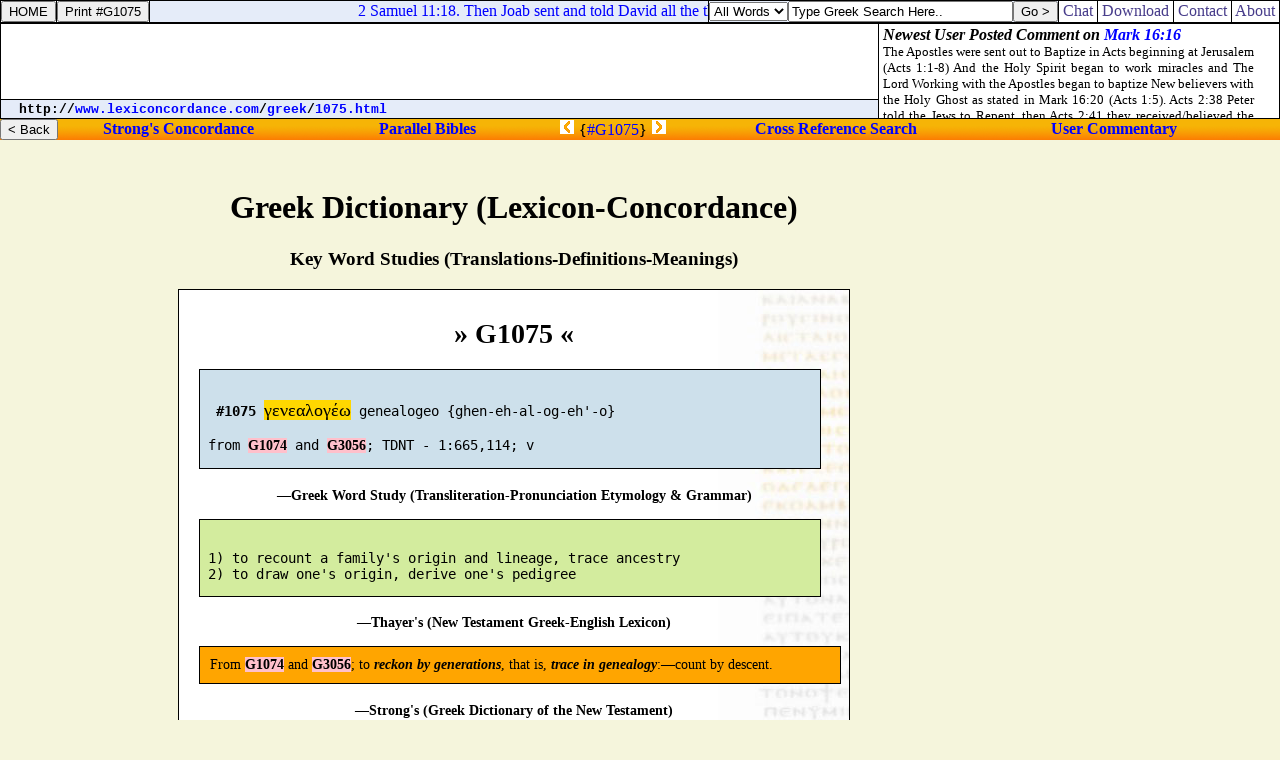

--- FILE ---
content_type: text/html
request_url: http://www.lexiconcordance.com/greek/1075.html
body_size: 4350
content:
<HTML><HEAD><TITLE>Strong's Number 1075 Greek Dictionary of the New Testament Online Bible with Strong's Exhaustive Concordance, Thayer's Lexicon, Etymology, Translations Definitions Meanings & Key Word Studies - Lexiconcordance.com</TITLE>

<META NAME="description" CONTENT="Strong's #1075 &#947;&#949;&#957;&#949;&#945;&#955;&#959;&#947;&#8051;&#969; genealogeo {ghen-eh-al-og-eh'-o} From G1074 and G3056; to reckon by generations, that is, trace in genealogy. Online Strong's Exhaustive Concordance numbers, Brown-Driver-Briggs Hebrew-English Lexicon of the Old Testament & Thayer's Greek Dictionary of the New Testament. Search Bible word study, transliteration, pronunciation, etymology, grammar, translation, references at lexiconcordance.com.">

<META NAME="keywords" CONTENT="g1075 study bible read online bibles strong's numbers word studies cross references search verses compare versions KJV exhaustive concordance brown driver briggs thayer's lexicons dictionaries commentaries chat blogs parallel translations interlinear hebrew old testament aramaic chaldee greek new testament english transliteration pronunciation etymology grammatical references">

<LINK HREF="http://chatbible.com/_/main.css" REL=stylesheet TYPE=text/css>

<SCRIPT LANGUAGE="JavaScript" SRC="http://chatbible.com/_/qtip.js"></SCRIPT>

<SCRIPT SRC="http://chatbible.com/_/print.js" TYPE="text/javascript"></SCRIPT></HEAD>

<BODY>

<DIV ID="cris">

<TABLE CELLPADDING="0" CELLSPACING="0" HEIGHT="100%" WIDTH="100%">
<TR VALIGN="top"><TD ALIGN="center">

<BR>

<!-- BEGIN THE INSERTION -->

<DIV ID="pMe"><CENTER>

<H1>Greek Dictionary (Lexicon-Concordance)</H1>
<H3>Key Word Studies (Translations-Definitions-Meanings)</H3>

<DIV CLASS="w">

<A CLASS="l" HREF="105.html#75" TITLE="View #G1075 (Batch Mode)"><H1>&#x00BB; G1075 &#x00AB;</H1></A>

<DIV CLASS="x"><PRE>

  <B>#1075</B> <A CLASS="uu">&#947;&#949;&#957;&#949;&#945;&#955;&#959;&#947;&#8051;&#969;</A> genealogeo {ghen-eh-al-og-eh'-o}

 from <A CLASS="l" HREF="1074.html" TITLE="View #G1074">G1074</A> and <A CLASS="l" HREF="3056.html" TITLE="View #G3056">G3056</A>; TDNT - 1:665,114; v
</PRE></DIV>

<H4>&#0151;Greek Word Study (Transliteration-Pronunciation Etymology & Grammar)</H4>

<DIV CLASS="z"><PRE>

 1) to recount a family's origin and lineage, trace ancestry
 2) to draw one's origin, derive one's pedigree
</PRE></DIV>

<H4>&#0151;Thayer's (New Testament Greek-English Lexicon)</H4>

<DIV CLASS="zz">

From <A CLASS="l" HREF="1074.html" TITLE="View #G1074">G1074</A> and <A CLASS="l" HREF="3056.html" TITLE="View #G3056">G3056</A>; to <B><I>reckon by generations</I></B>, that is, <B><I>trace in genealogy</I></B>:&#0151;count by descent.

</DIV>

<H4>&#0151;Strong's (Greek Dictionary of the New Testament)</H4>

<DIV CLASS="zzz">

<UL><LI>#<B><I>1075</I></B>.</LI>
<LI><A CLASS="uu"><B>&#947;&#949;&#957;&#949;&#945;&#955;&#959;&#947;&#949;&#8189;&#969;</B></A></LI>
<LI><B>genealogeo&#772;</B>; from <I>1096</I> and <I>3004</I> (in the sense of <I>reckon); to trace ancestry</I>:&#0151;</LI>
<LI><SMALL><B>NASB -</B></SMALL> genealogy is...traced(1).</LI></UL>

</DIV>

<H4>&#0151;NAS Exhaustive Concordance of the Bible with Hebrew-Aramaic and Greek Dictionaries</H4>
<SMALL>Copyright � 1981, 1998 by The Lockman Foundation &#0151; All rights reserved &#0151; <A HREF="http://www.lockman.org/">http://www.lockman.org</A></SMALL>

<DIV CLASS="y"><PRE>
 <B>AV -</B> count (one's) descent 1; 1</PRE>

<DL><DD><B>counted</B></DD><DT>Hebrews <A CLASS="k" HREF="http://chatbible.com/hebrews/7-6.html">7:6</A>.</DT></DL>
<DL><DD><B>is</B></DD><DT>Hebrews <A CLASS="k" HREF="http://chatbible.com/hebrews/7-6.html">7:6</A>.</DT></DL>

</DIV>

<H4>&#0151;Exhaustive Concordance (KJV Translation Frequency & Location)</H4>

</DIV>

</CENTER></DIV>

<BR>

<A CLASS="nl" HREF="1074.html" TITLE="Previous View G1074"><IMG ALT="Bible Dictionary Strong's Concordance G1074" SRC="http://chatbible.com/_/plex.gif"></A>
<A CLASS="nl" HREF="#top" TITLE="Go To Top"><IMG ALT="Top of Online Lexicons and Bible Dictionaries with Brown-Driver-Briggs/Thayer's Strong's Numbers & Exhaustive Concordance to the Scriptures" SRC="http://chatbible.com/_/top.gif"></A>
<A CLASS="nl" HREF="1076.html" TITLE="Next View G1076"><IMG ALT="Bible Dictionary Strong's Concordance G1076" SRC="http://chatbible.com/_/nlex.gif"></A>

<!-- END THE INSERTION -->

<div id="amzn-assoc-ad-f9e21142-5ebf-4fc8-8388-5b71205e3ff5"></div><script async src="//z-na.amazon-adsystem.com/widgets/onejs?MarketPlace=US&adInstanceId=f9e21142-5ebf-4fc8-8388-5b71205e3ff5"></script>

</TD>
<TD ALIGN="center">

<BR>

<IFRAME ALIGN="center" FRAMEBORDER="0" HEIGHT="360" MARGINHEIGHT="0" MARGINWIDTH="0" SCROLLING="no" SRC="http://firstgospel.com/_/ads-vertical.asp" WIDTH="164"></IFRAME><BR><BR>

<script type="text/javascript"><!--
google_ad_client = "pub-1368885586918837";
/* wide skyscraper */
google_ad_slot = "9408990899";
google_ad_width = 160;
google_ad_height = 600;
//-->
</script>
<script type="text/javascript"
src="http://pagead2.googlesyndication.com/pagead/show_ads.js">
</script>

</TD></TR>
<TR><TD ALIGN="center" COLSPAN="2">

<CENTER>

<HR>

<IFRAME FRAMEBORDER="0" HEIGHT="420" MARGINHEIGHT="2" MARGINWIDTH="4" SRC="http://chatbible.com/frames/lexiconcordance.asp" WIDTH="100%"></IFRAME>

<HR>

<script type="text/javascript"><!--
google_ad_client = "pub-1368885586918837";
/* leaderboard */
google_ad_slot = "3535327741";
google_ad_width = 728;
google_ad_height = 90;
//-->
</script>
<script type="text/javascript"
src="http://pagead2.googlesyndication.com/pagead/show_ads.js">
</script>

<TABLE ALIGN="center" CELLPADDING="0" CELLSPACING="0">
<TR><TD ALIGN="center">
<H4><A CLASS="m" HREF="http://chatbible.com/" TITLE="Read & Post Commentary">&nbsp;ChatBible.com&nbsp;</A> |
<A CLASS="m" HREF="http://lexiconcordance.com/" TITLE="Lexiconcordance.com">&nbsp;Lexicon&nbsp;&&nbsp;Concordance&nbsp;</A> |
<A CLASS="m" HREF="http://1611bible.com/" TITLE="The King James Versions">&nbsp;1611Bible.com&nbsp;</A><BR>
<A CLASS="m" HREF="http://firstgospel.com/" TITLE="First Gospel Publications">&nbsp;Download&nbsp;</A> |
<A CLASS="m" HREF="http://qbible.com/contact.html" TITLE="Contact Us">&nbsp;Contact&nbsp;</A> |
<A CLASS="m" HREF="http://qbible.com/about.html" TITLE="About Our Ministries">&nbsp;About&nbsp;</A> |
<A HREF="http://www.facebook.com/chatbible"><IMG ALT="Become a fan." SRC="http://chatbible.com/_/fb2.gif"></A></H4></TD></TR></TABLE>

</CENTER>

</TD></TR></TABLE>

</DIV>

<DIV ID="cros">

<TABLE CELLPADDING="0" CELLSPACING="1" CLASS="qqqqq" WIDTH="100%">
<FORM>
<TR><TD CLASS="qqq">

<A NAME="top"><INPUT ONCLICK="parent.location='/'" TITLE="Lexiconcordance.com" TYPE="button" VALUE="HOME"></A>

</TD></FORM>
<TD CLASS="qqq">

<INPUT TITLE="Printer Friendly" TYPE="button" VALUE="Print #G1075" onClick="pGo('pMe')">

</TD>
<TD CLASS="qq" WIDTH="99%">

<SCRIPT SRC="http://chatbible.com/_/quotes.js" TYPE="text/javascript"></SCRIPT>

</TD>
<TD CLASS="qq">

<TABLE CELLPADDING="0" CELLSPACING="0">
<SCRIPT LANGUAGE="JavaScript">function checkData(){for(var i=0;i<document.form_search7.sw.value.length;i++){if (document.form_search7.sw.value.charAt(i)!=" ")return true;}return false;}</SCRIPT>
<FORM ACTION="/search7.asp" NAME=form_search7 onSubmit="return checkData()">
<TR><TD><SELECT NAME="sm"><OPTION VALUE="0">All Words</OPTION><OPTION VALUE="1">Any Word</OPTION><OPTION VALUE="2">A Phrase</OPTION></SELECT></TD>
<TD><INPUT NAME="sw" SIZE="26" TYPE="text" VALUE="Type Greek Search Here.." onBlur="if(this.value==''){this.value='Type Greek Search Here..';}" onFocus="if(this.value=='Type Greek Search Here..'){this.value='';}"></TD>
<TD><INPUT TITLE="Greek Lexicon" TYPE="submit" VALUE="Go >"></TD></TR></FORM></TABLE>

</TD>
<TD CLASS="qqq">

<A CLASS="m" HREF="http://chatbible.com/" TITLE="Chat Bible Commentary">&nbsp;Chat&nbsp;</A>

</TD>
<TD CLASS="qqq">

<A CLASS="m" HREF="http://firstgospel.com/" TITLE="First Gospel Publications">&nbsp;Download&nbsp;</A>

</TD>
<TD CLASS="qqq">

<A CLASS="m" HREF="http://qbible.com/contact.html" TITLE="Contact Us">&nbsp;Contact&nbsp;</A>

</TD>
<TD CLASS="qqq">

<A CLASS="m" HREF="http://qbible.com/about.html" TITLE="About Our Ministries">&nbsp;About&nbsp;</A>

</TD></TR></TABLE>

<TABLE CELLPADDING="0" CELLSPACING="1" CLASS="qqqqq" WIDTH="100%">
<TR><TD ALIGN="center" CLASS="qqq" HEIGHT="99%" VALIGN="center" WIDTH="99%">

<script type="text/javascript"><!--
google_ad_client = "pub-1368885586918837";
/* banner */
google_ad_slot = "3323150288";
google_ad_width = 468;
google_ad_height = 60;
//-->
</script>
<script type="text/javascript"
src="http://pagead2.googlesyndication.com/pagead/show_ads.js">
</script>

</TD>
<TD CLASS="qqq" ROWSPAN="2" WIDTH="1%">

<IFRAME ALIGN="right" FRAMEBORDER="0" HEIGHT="94" MARGINHEIGHT="2" MARGINWIDTH="4" SRC="http://chatbible.com/_/comment.asp" WIDTH="400"></IFRAME>

</TD></TR>
<TR><TD CLASS="qq" HEIGHT="1%">

<DIV CLASS="v">&nbsp;<SMALL>
<SCRIPT LANGUAGE="JavaScript">
<!-- Begin
var path = "";
var href = window.location.href;
var start = href.substring(0, href.indexOf('//') + 2);
var pos = href.indexOf('//');
href = href.substring(pos + 2, href.length);
pos = href.indexOf('/');
path = start + "";
document.write(start);
while (pos != -1) {var name = href.substring(0, pos);
path += name + "/";
document.write("<a href=\"" + path + "\">" + name + "</a>");
document.write("/");
href = href.substring(pos + 1, href.length);
pos = href.indexOf('/');}
if (href.indexOf('#') != -1) {href = href.substring(0, href.indexOf('#'));}
if (href.indexOf('?') != -1) {href = href.substring(0, href.indexOf('?'));}
document.write("<a href=\"" + path + href + "\">" + href + "</a>");
-->
</SCRIPT></SMALL></DIV>

</TD></TR></TABLE>

<DIV CLASS="l0">

<TABLE CELLPADDING="0" CELLSPACING="0" WIDTH="100%">
<FORM>
<TR><TD>

<INPUT ONCLICK="parent.location='../'" TITLE="Table of Contents" TYPE="button" VALUE="< Back">

</TD></FORM>
<TD>

<H4><A CLASS="nl1" HREF="/" TITLE="Study Bible Key Words in Hebrew/Aramaic & Greek with Strong's Numbers">Strong's&nbsp;Concordance</A>&nbsp;</H4>

</TD>
<TD>

<H4><A CLASS="nl2" HREF="http://qbible.com/map/" TITLE="Compare Bible Versions with User Comments & Cross References">Parallel&nbsp;Bibles</A>&nbsp;</H4>

</TD>
<TD>

<A CLASS="nl" HREF="1074.html" TITLE="Previous View G1074"><IMG ALT="Bible Concordance Strong's Number G1074" SRC="http://chatbible.com/_/plex0.gif"></A>&nbsp;{<A CLASS="el" HREF="105.html#75" TITLE="View #G1075 (Batch Mode)">#G1075</A>}&nbsp;<A CLASS="nl" HREF="1076.html" TITLE="Next View G1076"><IMG ALT="Bible Concordance Strong's Number G1076" SRC="http://chatbible.com/_/nlex0.gif"></A>

</TD>
<TD>

<H4>&nbsp;<A CLASS="nl3" HREF="http://qbible.com/references/" TITLE="Research Bible Topics by Searching Chain-Referenced Verses">Cross&nbsp;Reference&nbsp;Search</A></H4>

</TD>
<TD>

<H4>&nbsp;<A CLASS="nl4" HREF="http://qbible.com/comments/" TITLE="Post My Bible Comments & Chat with Other Users at ChatBible.com">User&nbsp;Commentary</A></H4>

</TD></TR></TABLE>

</DIV>

</DIV>

</BODY></HTML>

--- FILE ---
content_type: text/html; charset=utf-8
request_url: https://www.google.com/recaptcha/api2/aframe
body_size: 268
content:
<!DOCTYPE HTML><html><head><meta http-equiv="content-type" content="text/html; charset=UTF-8"></head><body><script nonce="MM9CqldcZQR0HG2cNJLprQ">/** Anti-fraud and anti-abuse applications only. See google.com/recaptcha */ try{var clients={'sodar':'https://pagead2.googlesyndication.com/pagead/sodar?'};window.addEventListener("message",function(a){try{if(a.source===window.parent){var b=JSON.parse(a.data);var c=clients[b['id']];if(c){var d=document.createElement('img');d.src=c+b['params']+'&rc='+(localStorage.getItem("rc::a")?sessionStorage.getItem("rc::b"):"");window.document.body.appendChild(d);sessionStorage.setItem("rc::e",parseInt(sessionStorage.getItem("rc::e")||0)+1);localStorage.setItem("rc::h",'1769510913589');}}}catch(b){}});window.parent.postMessage("_grecaptcha_ready", "*");}catch(b){}</script></body></html>

--- FILE ---
content_type: application/javascript
request_url: http://chatbible.com/q/172.js
body_size: 5812
content:
Qs = new Array("<A HREF='/nehemiah/2-4.asp'>Nehemiah 2:4</A> Then the king said unto me, For what dost thou make request? So I prayed to the God of heaven.","<A HREF='/nehemiah/2-5.asp'>Nehemiah 2:5</A> And I said unto the king, If it please the king, and if thy servant have found favour in thy sight, that thou wouldest send me unto Judah, unto the city of my fathers' sepulchres, that I may build it.","<A HREF='/nehemiah/2-6.asp'>Nehemiah 2:6</A> And the king said unto me, (the queen also sitting by him,) For how long shall thy journey be? and when wilt thou return? So it pleased the king to send me; and I set him a time.","<A HREF='/nehemiah/2-7.asp'>Nehemiah 2:7</A> Moreover I said unto the king, If it please the king, let letters be given me to the governors beyond the river, that they may convey me over till I come into Judah;","<A HREF='/nehemiah/2-8.asp'>Nehemiah 2:8</A> And a letter unto Asaph the keeper of the king's forest, that he may give me timber to make beams for the gates of the palace which [<I>appertained</I>] to the house, and for the wall of the city, and for the house that I shall enter into. And the king granted me, according to the good hand of my God upon me.","<A HREF='/nehemiah/2-9.asp'>Nehemiah 2:9</A> Then I came to the governors beyond the river, and gave them the king's letters. Now the king had sent captains of the army and horsemen with me.","<A HREF='/nehemiah/2-10.asp'>Nehemiah 2:10</A> When Sanballat the Horonite, and Tobiah the servant, the Ammonite, heard [<I>of it</I>], it grieved them exceedingly that there was come a man to seek the welfare of the children of Israel.","<A HREF='/nehemiah/2-11.asp'>Nehemiah 2:11</A> So I came to Jerusalem, and was there three days.","<A HREF='/nehemiah/2-12.asp'>Nehemiah 2:12</A> And I arose in the night, I and some few men with me; neither told I [<I>any</I>] man what my God had put in my heart to do at Jerusalem: neither [<I>was there any</I>] beast with me, save the beast that I rode upon.","<A HREF='/nehemiah/2-13.asp'>Nehemiah 2:13</A> And I went out by night by the gate of the valley, even before the dragon well, and to the dung port, and viewed the walls of Jerusalem, which were broken down, and the gates thereof were consumed with fire.","<A HREF='/nehemiah/2-14.asp'>Nehemiah 2:14</A> Then I went on to the gate of the fountain, and to the king's pool: but [<I>there was</I>] no place for the beast [<I>that was</I>] under me to pass.","<A HREF='/nehemiah/2-15.asp'>Nehemiah 2:15</A> Then went I up in the night by the brook, and viewed the wall, and turned back, and entered by the gate of the valley, and [<I>so</I>] returned.","<A HREF='/nehemiah/2-16.asp'>Nehemiah 2:16</A> And the rulers knew not whither I went, or what I did; neither had I as yet told [<I>it</I>] to the Jews, nor to the priests, nor to the nobles, nor to the rulers, nor to the rest that did the work.","<A HREF='/nehemiah/2-17.asp'>Nehemiah 2:17</A> Then said I unto them, Ye see the distress that we [<I>are</I>] in, how Jerusalem [<I>lieth</I>] waste, and the gates thereof are burned with fire: come, and let us build up the wall of Jerusalem, that we be no more a reproach.","<A HREF='/nehemiah/2-18.asp'>Nehemiah 2:18</A> Then I told them of the hand of my God which was good upon me; as also the king's words that he had spoken unto me. And they said, Let us rise up and build. So they strengthened their hands for [<I>this</I>] good [<I>work</I>].","<A HREF='/nehemiah/2-19.asp'>Nehemiah 2:19</A> But when Sanballat the Horonite, and Tobiah the servant, the Ammonite, and Geshem the Arabian, heard [<I>it</I>], they laughed us to scorn, and despised us, and said, What [<I>is</I>] this thing that ye do? will ye rebel against the king?","<A HREF='/nehemiah/2-20.asp'>Nehemiah 2:20</A> Then answered I them, and said unto them, The God of heaven, he will prosper us; therefore we his servants will arise and build: but ye have no portion, nor right, nor memorial, in Jerusalem.","<A HREF='/nehemiah/3-1.asp'>Nehemiah 3:1</A> Then Eliashib the high priest rose up with his brethren the priests, and they builded the sheep gate; they sanctified it, and set up the doors of it; even unto the tower of Meah they sanctified it, unto the tower of Hananeel.","<A HREF='/nehemiah/3-2.asp'>Nehemiah 3:2</A> And next unto him builded the men of Jericho. And next to them builded Zaccur the son of Imri.","<A HREF='/nehemiah/3-3.asp'>Nehemiah 3:3</A> But the fish gate did the sons of Hassenaah build, who [<I>also</I>] laid the beams thereof, and set up the doors thereof, the locks thereof, and the bars thereof.","<A HREF='/nehemiah/3-4.asp'>Nehemiah 3:4</A> And next unto them repaired Meremoth the son of Urijah, the son of Koz. And next unto them repaired Meshullam the son of Berechiah, the son of Meshezabeel. And next unto them repaired Zadok the son of Baana.","<A HREF='/nehemiah/3-5.asp'>Nehemiah 3:5</A> And next unto them the Tekoites repaired; but their nobles put not their necks to the work of their Lord.","<A HREF='/nehemiah/3-6.asp'>Nehemiah 3:6</A> Moreover the old gate repaired Jehoiada the son of Paseah, and Meshullam the son of Besodeiah; they laid the beams thereof, and set up the doors thereof, and the locks thereof, and the bars thereof.","<A HREF='/nehemiah/3-7.asp'>Nehemiah 3:7</A> And next unto them repaired Melatiah the Gibeonite, and Jadon the Meronothite, the men of Gibeon, and of Mizpah, unto the throne of the governor on this side the river.","<A HREF='/nehemiah/3-8.asp'>Nehemiah 3:8</A> Next unto him repaired Uzziel the son of Harhaiah, of the goldsmiths. Next unto him also repaired Hananiah the son of [<I>one of</I>] the apothecaries, and they fortified Jerusalem unto the broad wall.","<A HREF='/nehemiah/3-9.asp'>Nehemiah 3:9</A> And next unto them repaired Rephaiah the son of Hur, the ruler of the half part of Jerusalem.","<A HREF='/nehemiah/3-10.asp'>Nehemiah 3:10</A> And next unto them repaired Jedaiah the son of Harumaph, even over against his house. And next unto him repaired Hattush the son of Hashabniah.","<A HREF='/nehemiah/3-11.asp'>Nehemiah 3:11</A> Malchijah the son of Harim, and Hashub the son of Pahathmoab, repaired the other piece, and the tower of the furnaces.","<A HREF='/nehemiah/3-12.asp'>Nehemiah 3:12</A> And next unto him repaired Shallum the son of Halohesh, the ruler of the half part of Jerusalem, he and his daughters.","<A HREF='/nehemiah/3-13.asp'>Nehemiah 3:13</A> The valley gate repaired Hanun, and the inhabitants of Zanoah; they built it, and set up the doors thereof, the locks thereof, and the bars thereof, and a thousand cubits on the wall unto the dung gate.","<A HREF='/nehemiah/3-14.asp'>Nehemiah 3:14</A> But the dung gate repaired Malchiah the son of Rechab, the ruler of part of Bethhaccerem; he built it, and set up the doors thereof, the locks thereof, and the bars thereof.","<A HREF='/nehemiah/3-15.asp'>Nehemiah 3:15</A> But the gate of the fountain repaired Shallun the son of Colhozeh, the ruler of part of Mizpah; he built it, and covered it, and set up the doors thereof, the locks thereof, and the bars thereof, and the wall of the pool of Siloah by the king's garden, and unto the stairs that go down from the city of David.","<A HREF='/nehemiah/3-16.asp'>Nehemiah 3:16</A> After him repaired Nehemiah the son of Azbuk, the ruler of the half part of Bethzur, unto [<I>the place</I>] over against the sepulchres of David, and to the pool that was made, and unto the house of the mighty.","<A HREF='/nehemiah/3-17.asp'>Nehemiah 3:17</A> After him repaired the Levites, Rehum the son of Bani. Next unto him repaired Hashabiah, the ruler of the half part of Keilah, in his part.","<A HREF='/nehemiah/3-18.asp'>Nehemiah 3:18</A> After him repaired their brethren, Bavai the son of Henadad, the ruler of the half part of Keilah.","<A HREF='/nehemiah/3-19.asp'>Nehemiah 3:19</A> And next to him repaired Ezer the son of Jeshua, the ruler of Mizpah, another piece over against the going up to the armoury at the turning [<I>of the wall</I>].","<A HREF='/nehemiah/3-20.asp'>Nehemiah 3:20</A> After him Baruch the son of Zabbai earnestly repaired the other piece, from the turning [<I>of the wall</I>] unto the door of the house of Eliashib the high priest.","<A HREF='/nehemiah/3-21.asp'>Nehemiah 3:21</A> After him repaired Meremoth the son of Urijah the son of Koz another piece, from the door of the house of Eliashib even to the end of the house of Eliashib.","<A HREF='/nehemiah/3-22.asp'>Nehemiah 3:22</A> And after him repaired the priests, the men of the plain.","<A HREF='/nehemiah/3-23.asp'>Nehemiah 3:23</A> After him repaired Benjamin and Hashub over against their house. After him repaired Azariah the son of Maaseiah the son of Ananiah by his house.","<A HREF='/nehemiah/3-24.asp'>Nehemiah 3:24</A> After him repaired Binnui the son of Henadad another piece, from the house of Azariah unto the turning [<I>of the wall</I>], even unto the corner.","<A HREF='/nehemiah/3-25.asp'>Nehemiah 3:25</A> Palal the son of Uzai, over against the turning [<I>of the wall</I>], and the tower which lieth out from the king's high house, that [<I>was</I>] by the court of the prison. After him Pedaiah the son of Parosh.","<A HREF='/nehemiah/3-26.asp'>Nehemiah 3:26</A> Moreover the Nethinims dwelt in Ophel, unto [<I>the place</I>] over against the water gate toward the east, and the tower that lieth out.","<A HREF='/nehemiah/3-27.asp'>Nehemiah 3:27</A> After them the Tekoites repaired another piece, over against the great tower that lieth out, even unto the wall of Ophel.","<A HREF='/nehemiah/3-28.asp'>Nehemiah 3:28</A> From above the horse gate repaired the priests, every one over against his house.","<A HREF='/nehemiah/3-29.asp'>Nehemiah 3:29</A> After them repaired Zadok the son of Immer over against his house. After him repaired also Shemaiah the son of Shechaniah, the keeper of the east gate.","<A HREF='/nehemiah/3-30.asp'>Nehemiah 3:30</A> After him repaired Hananiah the son of Shelemiah, and Hanun the sixth son of Zalaph, another piece. After him repaired Meshullam the son of Berechiah over against his chamber.","<A HREF='/nehemiah/3-31.asp'>Nehemiah 3:31</A> After him repaired Malchiah the goldsmith's son unto the place of the Nethinims, and of the merchants, over against the gate Miphkad, and to the going up of the corner.","<A HREF='/nehemiah/3-32.asp'>Nehemiah 3:32</A> And between the going up of the corner unto the sheep gate repaired the goldsmiths and the merchants.","<A HREF='/nehemiah/4-1.asp'>Nehemiah 4:1</A> But it came to pass, that when Sanballat heard that we builded the wall, he was wroth, and took great indignation, and mocked the Jews.","<A HREF='/nehemiah/4-2.asp'>Nehemiah 4:2</A> And he spake before his brethren and the army of Samaria, and said, What do these feeble Jews? will they fortify themselves? will they sacrifice? will they make an end in a day? will they revive the stones out of the heaps of the rubbish which are burned?","<A HREF='/nehemiah/4-3.asp'>Nehemiah 4:3</A> Now Tobiah the Ammonite [<I>was</I>] by him, and he said, Even that which they build, if a fox go up, he shall even break down their stone wall.","<A HREF='/nehemiah/4-4.asp'>Nehemiah 4:4</A> Hear, O our God; for we are despised: and turn their reproach upon their own head, and give them for a prey in the land of captivity:","<A HREF='/nehemiah/4-5.asp'>Nehemiah 4:5</A> And cover not their iniquity, and let not their sin be blotted out from before thee: for they have provoked [<I>thee</I>] to anger before the builders.","<A HREF='/nehemiah/4-6.asp'>Nehemiah 4:6</A> So built we the wall; and all the wall was joined together unto the half thereof: for the people had a mind to work.","<A HREF='/nehemiah/4-7.asp'>Nehemiah 4:7</A> But it came to pass, [<I>that</I>] when Sanballat, and Tobiah, and the Arabians, and the Ammonites, and the Ashdodites, heard that the walls of Jerusalem were made up, [<I>and</I>] that the breaches began to be stopped, then they were very wroth,","<A HREF='/nehemiah/4-8.asp'>Nehemiah 4:8</A> And conspired all of them together to come [<I>and</I>] to fight against Jerusalem, and to hinder it.","<A HREF='/nehemiah/4-9.asp'>Nehemiah 4:9</A> Nevertheless we made our prayer unto our God, and set a watch against them day and night, because of them.","<A HREF='/nehemiah/4-10.asp'>Nehemiah 4:10</A> And Judah said, The strength of the bearers of burdens is decayed, and [<I>there is</I>] much rubbish; so that we are not able to build the wall.","<A HREF='/nehemiah/4-11.asp'>Nehemiah 4:11</A> And our adversaries said, They shall not know, neither see, till we come in the midst among them, and slay them, and cause the work to cease.","<A HREF='/nehemiah/4-12.asp'>Nehemiah 4:12</A> And it came to pass, that when the Jews which dwelt by them came, they said unto us ten times, From all places whence ye shall return unto us [<I>they will be upon you</I>].","<A HREF='/nehemiah/4-13.asp'>Nehemiah 4:13</A> Therefore set I in the lower places behind the wall, [<I>and</I>] on the higher places, I even set the people after their families with their swords, their spears, and their bows.","<A HREF='/nehemiah/4-14.asp'>Nehemiah 4:14</A> And I looked, and rose up, and said unto the nobles, and to the rulers, and to the rest of the people, Be not ye afraid of them: remember the Lord, [<I>which is</I>] great and terrible, and fight for your brethren, your sons, and your daughters, your wives, and your houses.","<A HREF='/nehemiah/4-15.asp'>Nehemiah 4:15</A> And it came to pass, when our enemies heard that it was known unto us, and God had brought their counsel to nought, that we returned all of us to the wall, every one unto his work.","<A HREF='/nehemiah/4-16.asp'>Nehemiah 4:16</A> And it came to pass from that time forth, [<I>that</I>] the half of my servants wrought in the work, and the other half of them held both the spears, the shields, and the bows, and the habergeons; and the rulers [<I>were</I>] behind all the house of Judah.","<A HREF='/nehemiah/4-17.asp'>Nehemiah 4:17</A> They which builded on the wall, and they that bare burdens, with those that laded, [<I>every one</I>] with one of his hands wrought in the work, and with the other [<I>hand</I>] held a weapon.","<A HREF='/nehemiah/4-18.asp'>Nehemiah 4:18</A> For the builders, every one had his sword girded by his side, and [<I>so</I>] builded. And he that sounded the trumpet [<I>was</I>] by me.","<A HREF='/nehemiah/4-19.asp'>Nehemiah 4:19</A> And I said unto the nobles, and to the rulers, and to the rest of the people, The work [<I>is</I>] great and large, and we are separated upon the wall, one far from another.","<A HREF='/nehemiah/4-20.asp'>Nehemiah 4:20</A> In what place [<I>therefore</I>] ye hear the sound of the trumpet, resort ye thither unto us: our God shall fight for us.","<A HREF='/nehemiah/4-21.asp'>Nehemiah 4:21</A> So we laboured in the work: and half of them held the spears from the rising of the morning till the stars appeared.","<A HREF='/nehemiah/4-22.asp'>Nehemiah 4:22</A> Likewise at the same time said I unto the people, Let every one with his servant lodge within Jerusalem, that in the night they may be a guard to us, and labour on the day.","<A HREF='/nehemiah/4-23.asp'>Nehemiah 4:23</A> So neither I, nor my brethren, nor my servants, nor the men of the guard which followed me, none of us put off our clothes, [<I>saving that</I>] every one put them off for washing.");
var x = Math.floor (Qs.length * Math.random());
document.write(Qs[x]);

--- FILE ---
content_type: application/javascript
request_url: http://qbible.com/q/115.js
body_size: 6184
content:
Qs = new Array("<MARQUEE SCROLLAMOUNT='2' SCROLLDELAY='50'><A HREF='http://chatbible.com/2-samuel/7-27.asp'>2 Samuel 7:27. For thou, O LORD of hosts, God of Israel, hast revealed to thy servant, saying, I will build thee an house: therefore hath thy servant found in his heart to pray this prayer unto thee.</A></MARQUEE>","<MARQUEE SCROLLAMOUNT='2' SCROLLDELAY='50'><A HREF='http://chatbible.com/2-samuel/7-28.asp'>2 Samuel 7:28. And now, O Lord GOD, thou [<I>art</I>] that God, and thy words be true, and thou hast promised this goodness unto thy servant:</A></MARQUEE>","<MARQUEE SCROLLAMOUNT='2' SCROLLDELAY='50'><A HREF='http://chatbible.com/2-samuel/7-29.asp'>2 Samuel 7:29. Therefore now let it please thee to bless the house of thy servant, that it may continue for ever before thee: for thou, O Lord GOD, hast spoken [<I>it</I>]: and with thy blessing let the house of thy servant be blessed for ever.</A></MARQUEE>","<MARQUEE SCROLLAMOUNT='2' SCROLLDELAY='50'><A HREF='http://chatbible.com/2-samuel/8-1.asp'>2 Samuel 8:1. And after this it came to pass, that David smote the Philistines, and subdued them: and David took Methegammah out of the hand of the Philistines.</A></MARQUEE>","<MARQUEE SCROLLAMOUNT='2' SCROLLDELAY='50'><A HREF='http://chatbible.com/2-samuel/8-2.asp'>2 Samuel 8:2. And he smote Moab, and measured them with a line, casting them down to the ground; even with two lines measured he to put to death, and with one full line to keep alive. And [<I>so</I>] the Moabites became David's servants, [<I>and</I>] brought gifts.</A></MARQUEE>","<MARQUEE SCROLLAMOUNT='2' SCROLLDELAY='50'><A HREF='http://chatbible.com/2-samuel/8-3.asp'>2 Samuel 8:3. David smote also Hadadezer, the son of Rehob, king of Zobah, as he went to recover his border at the river Euphrates.</A></MARQUEE>","<MARQUEE SCROLLAMOUNT='2' SCROLLDELAY='50'><A HREF='http://chatbible.com/2-samuel/8-4.asp'>2 Samuel 8:4. And David took from him a thousand [<I>chariots</I>], and seven hundred horsemen, and twenty thousand footmen: and David houghed all the chariot [<I>horses</I>], but reserved of them [<I>for</I>] an hundred chariots.</A></MARQUEE>","<MARQUEE SCROLLAMOUNT='2' SCROLLDELAY='50'><A HREF='http://chatbible.com/2-samuel/8-5.asp'>2 Samuel 8:5. And when the Syrians of Damascus came to succour Hadadezer king of Zobah, David slew of the Syrians two and twenty thousand men.</A></MARQUEE>","<MARQUEE SCROLLAMOUNT='2' SCROLLDELAY='50'><A HREF='http://chatbible.com/2-samuel/8-6.asp'>2 Samuel 8:6. Then David put garrisons in Syria of Damascus: and the Syrians became servants to David, [<I>and</I>] brought gifts. And the LORD preserved David whithersoever he went.</A></MARQUEE>","<MARQUEE SCROLLAMOUNT='2' SCROLLDELAY='50'><A HREF='http://chatbible.com/2-samuel/8-7.asp'>2 Samuel 8:7. And David took the shields of gold that were on the servants of Hadadezer, and brought them to Jerusalem.</A></MARQUEE>","<MARQUEE SCROLLAMOUNT='2' SCROLLDELAY='50'><A HREF='http://chatbible.com/2-samuel/8-8.asp'>2 Samuel 8:8. And from Betah, and from Berothai, cities of Hadadezer, king David took exceeding much brass.</A></MARQUEE>","<MARQUEE SCROLLAMOUNT='2' SCROLLDELAY='50'><A HREF='http://chatbible.com/2-samuel/8-9.asp'>2 Samuel 8:9. When Toi king of Hamath heard that David had smitten all the host of Hadadezer,</A></MARQUEE>","<MARQUEE SCROLLAMOUNT='2' SCROLLDELAY='50'><A HREF='http://chatbible.com/2-samuel/8-10.asp'>2 Samuel 8:10. Then Toi sent Joram his son unto king David, to salute him, and to bless him, because he had fought against Hadadezer, and smitten him: for Hadadezer had wars with Toi. And [<I>Joram</I>] brought with him vessels of silver, and vessels of gold, and vessels of brass:</A></MARQUEE>","<MARQUEE SCROLLAMOUNT='2' SCROLLDELAY='50'><A HREF='http://chatbible.com/2-samuel/8-11.asp'>2 Samuel 8:11. Which also king David did dedicate unto the LORD, with the silver and gold that he had dedicated of all nations which he subdued;</A></MARQUEE>","<MARQUEE SCROLLAMOUNT='2' SCROLLDELAY='50'><A HREF='http://chatbible.com/2-samuel/8-12.asp'>2 Samuel 8:12. Of Syria, and of Moab, and of the children of Ammon, and of the Philistines, and of Amalek, and of the spoil of Hadadezer, son of Rehob, king of Zobah.</A></MARQUEE>","<MARQUEE SCROLLAMOUNT='2' SCROLLDELAY='50'><A HREF='http://chatbible.com/2-samuel/8-13.asp'>2 Samuel 8:13. And David gat [<I>him</I>] a name when he returned from smiting of the Syrians in the valley of salt, [<I>being</I>] eighteen thousand [<I>men</I>].</A></MARQUEE>","<MARQUEE SCROLLAMOUNT='2' SCROLLDELAY='50'><A HREF='http://chatbible.com/2-samuel/8-14.asp'>2 Samuel 8:14. And he put garrisons in Edom; throughout all Edom put he garrisons, and all they of Edom became David's servants. And the LORD preserved David whithersoever he went.</A></MARQUEE>","<MARQUEE SCROLLAMOUNT='2' SCROLLDELAY='50'><A HREF='http://chatbible.com/2-samuel/8-15.asp'>2 Samuel 8:15. And David reigned over all Israel; and David executed judgment and justice unto all his people.</A></MARQUEE>","<MARQUEE SCROLLAMOUNT='2' SCROLLDELAY='50'><A HREF='http://chatbible.com/2-samuel/8-16.asp'>2 Samuel 8:16. And Joab the son of Zeruiah [<I>was</I>] over the host; and Jehoshaphat the son of Ahilud [<I>was</I>] recorder;</A></MARQUEE>","<MARQUEE SCROLLAMOUNT='2' SCROLLDELAY='50'><A HREF='http://chatbible.com/2-samuel/8-17.asp'>2 Samuel 8:17. And Zadok the son of Ahitub, and Ahimelech the son of Abiathar, [<I>were</I>] the priests; and Seraiah [<I>was</I>] the scribe;</A></MARQUEE>","<MARQUEE SCROLLAMOUNT='2' SCROLLDELAY='50'><A HREF='http://chatbible.com/2-samuel/8-18.asp'>2 Samuel 8:18. And Benaiah the son of Jehoiada [<I>was over</I>] both the Cherethites and the Pelethites; and David's sons were chief rulers.</A></MARQUEE>","<MARQUEE SCROLLAMOUNT='2' SCROLLDELAY='50'><A HREF='http://chatbible.com/2-samuel/9-1.asp'>2 Samuel 9:1. And David said, Is there yet any that is left of the house of Saul, that I may shew him kindness for Jonathan's sake?</A></MARQUEE>","<MARQUEE SCROLLAMOUNT='2' SCROLLDELAY='50'><A HREF='http://chatbible.com/2-samuel/9-2.asp'>2 Samuel 9:2. And [<I>there was</I>] of the house of Saul a servant whose name [<I>was</I>] Ziba. And when they had called him unto David, the king said unto him, [<I>Art</I>] thou Ziba? And he said, Thy servant [<I>is he</I>].</A></MARQUEE>","<MARQUEE SCROLLAMOUNT='2' SCROLLDELAY='50'><A HREF='http://chatbible.com/2-samuel/9-3.asp'>2 Samuel 9:3. And the king said, [<I>Is</I>] there not yet any of the house of Saul, that I may shew the kindness of God unto him? And Ziba said unto the king, Jonathan hath yet a son, [<I>which is</I>] lame on [<I>his</I>] feet.</A></MARQUEE>","<MARQUEE SCROLLAMOUNT='2' SCROLLDELAY='50'><A HREF='http://chatbible.com/2-samuel/9-4.asp'>2 Samuel 9:4. And the king said unto him, Where [<I>is</I>] he? And Ziba said unto the king, Behold, he [<I>is</I>] in the house of Machir, the son of Ammiel, in Lodebar.</A></MARQUEE>","<MARQUEE SCROLLAMOUNT='2' SCROLLDELAY='50'><A HREF='http://chatbible.com/2-samuel/9-5.asp'>2 Samuel 9:5. Then king David sent, and fetched him out of the house of Machir, the son of Ammiel, from Lodebar.</A></MARQUEE>","<MARQUEE SCROLLAMOUNT='2' SCROLLDELAY='50'><A HREF='http://chatbible.com/2-samuel/9-6.asp'>2 Samuel 9:6. Now when Mephibosheth, the son of Jonathan, the son of Saul, was come unto David, he fell on his face, and did reverence. And David said, Mephibosheth. And he answered, Behold thy servant!</A></MARQUEE>","<MARQUEE SCROLLAMOUNT='2' SCROLLDELAY='50'><A HREF='http://chatbible.com/2-samuel/9-7.asp'>2 Samuel 9:7. And David said unto him, Fear not: for I will surely shew thee kindness for Jonathan thy father's sake, and will restore thee all the land of Saul thy father; and thou shalt eat bread at my table continually.</A></MARQUEE>","<MARQUEE SCROLLAMOUNT='2' SCROLLDELAY='50'><A HREF='http://chatbible.com/2-samuel/9-8.asp'>2 Samuel 9:8. And he bowed himself, and said, What [<I>is</I>] thy servant, that thou shouldest look upon such a dead dog as I [<I>am</I>]?</A></MARQUEE>","<MARQUEE SCROLLAMOUNT='2' SCROLLDELAY='50'><A HREF='http://chatbible.com/2-samuel/9-9.asp'>2 Samuel 9:9. Then the king called to Ziba, Saul's servant, and said unto him, I have given unto thy master's son all that pertained to Saul and to all his house.</A></MARQUEE>","<MARQUEE SCROLLAMOUNT='2' SCROLLDELAY='50'><A HREF='http://chatbible.com/2-samuel/9-10.asp'>2 Samuel 9:10. Thou therefore, and thy sons, and thy servants, shall till the land for him, and thou shalt bring in [<I>the fruits</I>], that thy master's son may have food to eat: but Mephibosheth thy master's son shall eat bread alway at my table. Now Ziba had fifteen sons and twenty servants.</A></MARQUEE>","<MARQUEE SCROLLAMOUNT='2' SCROLLDELAY='50'><A HREF='http://chatbible.com/2-samuel/9-11.asp'>2 Samuel 9:11. Then said Ziba unto the king, According to all that my lord the king hath commanded his servant, so shall thy servant do. As for Mephibosheth, [<I>said the king</I>], he shall eat at my table, as one of the king's sons.</A></MARQUEE>","<MARQUEE SCROLLAMOUNT='2' SCROLLDELAY='50'><A HREF='http://chatbible.com/2-samuel/9-12.asp'>2 Samuel 9:12. And Mephibosheth had a young son, whose name [<I>was</I>] Micha. And all that dwelt in the house of Ziba [<I>were</I>] servants unto Mephibosheth.</A></MARQUEE>","<MARQUEE SCROLLAMOUNT='2' SCROLLDELAY='50'><A HREF='http://chatbible.com/2-samuel/9-13.asp'>2 Samuel 9:13. So Mephibosheth dwelt in Jerusalem: for he did eat continually at the king's table; and was lame on both his feet.</A></MARQUEE>","<MARQUEE SCROLLAMOUNT='2' SCROLLDELAY='50'><A HREF='http://chatbible.com/2-samuel/10-1.asp'>2 Samuel 10:1. And it came to pass after this, that the king of the children of Ammon died, and Hanun his son reigned in his stead.</A></MARQUEE>","<MARQUEE SCROLLAMOUNT='2' SCROLLDELAY='50'><A HREF='http://chatbible.com/2-samuel/10-2.asp'>2 Samuel 10:2. Then said David, I will shew kindness unto Hanun the son of Nahash, as his father shewed kindness unto me. And David sent to comfort him by the hand of his servants for his father. And David's servants came into the land of the children of Ammon.</A></MARQUEE>","<MARQUEE SCROLLAMOUNT='2' SCROLLDELAY='50'><A HREF='http://chatbible.com/2-samuel/10-3.asp'>2 Samuel 10:3. And the princes of the children of Ammon said unto Hanun their lord, Thinkest thou that David doth honour thy father, that he hath sent comforters unto thee? hath not David [<I>rather</I>] sent his servants unto thee, to search the city, and to spy it out, and to overthrow it?</A></MARQUEE>","<MARQUEE SCROLLAMOUNT='2' SCROLLDELAY='50'><A HREF='http://chatbible.com/2-samuel/10-4.asp'>2 Samuel 10:4. Wherefore Hanun took David's servants, and shaved off the one half of their beards, and cut off their garments in the middle, [<I>even</I>] to their buttocks, and sent them away.</A></MARQUEE>","<MARQUEE SCROLLAMOUNT='2' SCROLLDELAY='50'><A HREF='http://chatbible.com/2-samuel/10-5.asp'>2 Samuel 10:5. When they told [<I>it</I>] unto David, he sent to meet them, because the men were greatly ashamed: and the king said, Tarry at Jericho until your beards be grown, and [<I>then</I>] return.</A></MARQUEE>","<MARQUEE SCROLLAMOUNT='2' SCROLLDELAY='50'><A HREF='http://chatbible.com/2-samuel/10-6.asp'>2 Samuel 10:6. And when the children of Ammon saw that they stank before David, the children of Ammon sent and hired the Syrians of Bethrehob, and the Syrians of Zoba, twenty thousand footmen, and of king Maacah a thousand men, and of Ishtob twelve thousand men.</A></MARQUEE>","<MARQUEE SCROLLAMOUNT='2' SCROLLDELAY='50'><A HREF='http://chatbible.com/2-samuel/10-7.asp'>2 Samuel 10:7. And when David heard of [<I>it</I>], he sent Joab, and all the host of the mighty men.</A></MARQUEE>","<MARQUEE SCROLLAMOUNT='2' SCROLLDELAY='50'><A HREF='http://chatbible.com/2-samuel/10-8.asp'>2 Samuel 10:8. And the children of Ammon came out, and put the battle in array at the entering in of the gate: and the Syrians of Zoba, and of Rehob, and Ishtob, and Maacah, [<I>were</I>] by themselves in the field.</A></MARQUEE>","<MARQUEE SCROLLAMOUNT='2' SCROLLDELAY='50'><A HREF='http://chatbible.com/2-samuel/10-9.asp'>2 Samuel 10:9. When Joab saw that the front of the battle was against him before and behind, he chose of all the choice [<I>men</I>] of Israel, and put [<I>them</I>] in array against the Syrians:</A></MARQUEE>","<MARQUEE SCROLLAMOUNT='2' SCROLLDELAY='50'><A HREF='http://chatbible.com/2-samuel/10-10.asp'>2 Samuel 10:10. And the rest of the people he delivered into the hand of Abishai his brother, that he might put [<I>them</I>] in array against the children of Ammon.</A></MARQUEE>","<MARQUEE SCROLLAMOUNT='2' SCROLLDELAY='50'><A HREF='http://chatbible.com/2-samuel/10-11.asp'>2 Samuel 10:11. And he said, If the Syrians be too strong for me, then thou shalt help me: but if the children of Ammon be too strong for thee, then I will come and help thee.</A></MARQUEE>","<MARQUEE SCROLLAMOUNT='2' SCROLLDELAY='50'><A HREF='http://chatbible.com/2-samuel/10-12.asp'>2 Samuel 10:12. Be of good courage, and let us play the men for our people, and for the cities of our God: and the LORD do that which seemeth him good.</A></MARQUEE>","<MARQUEE SCROLLAMOUNT='2' SCROLLDELAY='50'><A HREF='http://chatbible.com/2-samuel/10-13.asp'>2 Samuel 10:13. And Joab drew nigh, and the people that [<I>were</I>] with him, unto the battle against the Syrians: and they fled before him.</A></MARQUEE>","<MARQUEE SCROLLAMOUNT='2' SCROLLDELAY='50'><A HREF='http://chatbible.com/2-samuel/10-14.asp'>2 Samuel 10:14. And when the children of Ammon saw that the Syrians were fled, then fled they also before Abishai, and entered into the city. So Joab returned from the children of Ammon, and came to Jerusalem.</A></MARQUEE>","<MARQUEE SCROLLAMOUNT='2' SCROLLDELAY='50'><A HREF='http://chatbible.com/2-samuel/10-15.asp'>2 Samuel 10:15. And when the Syrians saw that they were smitten before Israel, they gathered themselves together.</A></MARQUEE>","<MARQUEE SCROLLAMOUNT='2' SCROLLDELAY='50'><A HREF='http://chatbible.com/2-samuel/10-16.asp'>2 Samuel 10:16. And Hadarezer sent, and brought out the Syrians that [<I>were</I>] beyond the river: and they came to Helam; and Shobach the captain of the host of Hadarezer [<I>went</I>] before them.</A></MARQUEE>","<MARQUEE SCROLLAMOUNT='2' SCROLLDELAY='50'><A HREF='http://chatbible.com/2-samuel/10-17.asp'>2 Samuel 10:17. And when it was told David, he gathered all Israel together, and passed over Jordan, and came to Helam. And the Syrians set themselves in array against David, and fought with him.</A></MARQUEE>","<MARQUEE SCROLLAMOUNT='2' SCROLLDELAY='50'><A HREF='http://chatbible.com/2-samuel/10-18.asp'>2 Samuel 10:18. And the Syrians fled before Israel; and David slew [<I>the men of</I>] seven hundred chariots of the Syrians, and forty thousand horsemen, and smote Shobach the captain of their host, who died there.</A></MARQUEE>","<MARQUEE SCROLLAMOUNT='2' SCROLLDELAY='50'><A HREF='http://chatbible.com/2-samuel/10-19.asp'>2 Samuel 10:19. And when all the kings [<I>that were</I>] servants to Hadarezer saw that they were smitten before Israel, they made peace with Israel, and served them. So the Syrians feared to help the children of Ammon any more.</A></MARQUEE>","<MARQUEE SCROLLAMOUNT='2' SCROLLDELAY='50'><A HREF='http://chatbible.com/2-samuel/11-1.asp'>2 Samuel 11:1. And it came to pass, after the year was expired, at the time when kings go forth [<I>to battle</I>], that David sent Joab, and his servants with him, and all Israel; and they destroyed the children of Ammon, and besieged Rabbah. But David tarried still at Jerusalem.</A></MARQUEE>","<MARQUEE SCROLLAMOUNT='2' SCROLLDELAY='50'><A HREF='http://chatbible.com/2-samuel/11-2.asp'>2 Samuel 11:2. And it came to pass in an eveningtide, that David arose from off his bed, and walked upon the roof of the king's house: and from the roof he saw a woman washing herself; and the woman [<I>was</I>] very beautiful to look upon.</A></MARQUEE>","<MARQUEE SCROLLAMOUNT='2' SCROLLDELAY='50'><A HREF='http://chatbible.com/2-samuel/11-3.asp'>2 Samuel 11:3. And David sent and enquired after the woman. And [<I>one</I>] said, [<I>Is</I>] not this Bathsheba, the daughter of Eliam, the wife of Uriah the Hittite?</A></MARQUEE>","<MARQUEE SCROLLAMOUNT='2' SCROLLDELAY='50'><A HREF='http://chatbible.com/2-samuel/11-4.asp'>2 Samuel 11:4. And David sent messengers, and took her; and she came in unto him, and he lay with her; for she was purified from her uncleanness: and she returned unto her house.</A></MARQUEE>","<MARQUEE SCROLLAMOUNT='2' SCROLLDELAY='50'><A HREF='http://chatbible.com/2-samuel/11-5.asp'>2 Samuel 11:5. And the woman conceived, and sent and told David, and said, I [<I>am</I>] with child.</A></MARQUEE>","<MARQUEE SCROLLAMOUNT='2' SCROLLDELAY='50'><A HREF='http://chatbible.com/2-samuel/11-6.asp'>2 Samuel 11:6. And David sent to Joab, [<I>saying</I>], Send me Uriah the Hittite. And Joab sent Uriah to David.</A></MARQUEE>","<MARQUEE SCROLLAMOUNT='2' SCROLLDELAY='50'><A HREF='http://chatbible.com/2-samuel/11-7.asp'>2 Samuel 11:7. And when Uriah was come unto him, David demanded [<I>of him</I>] how Joab did, and how the people did, and how the war prospered.</A></MARQUEE>","<MARQUEE SCROLLAMOUNT='2' SCROLLDELAY='50'><A HREF='http://chatbible.com/2-samuel/11-8.asp'>2 Samuel 11:8. And David said to Uriah, Go down to thy house, and wash thy feet. And Uriah departed out of the king's house, and there followed him a mess [<I>of meat</I>] from the king.</A></MARQUEE>","<MARQUEE SCROLLAMOUNT='2' SCROLLDELAY='50'><A HREF='http://chatbible.com/2-samuel/11-9.asp'>2 Samuel 11:9. But Uriah slept at the door of the king's house with all the servants of his lord, and went not down to his house.</A></MARQUEE>","<MARQUEE SCROLLAMOUNT='2' SCROLLDELAY='50'><A HREF='http://chatbible.com/2-samuel/11-10.asp'>2 Samuel 11:10. And when they had told David, saying, Uriah went not down unto his house, David said unto Uriah, Camest thou not from [<I>thy</I>] journey? why [<I>then</I>] didst thou not go down unto thine house?</A></MARQUEE>","<MARQUEE SCROLLAMOUNT='2' SCROLLDELAY='50'><A HREF='http://chatbible.com/2-samuel/11-11.asp'>2 Samuel 11:11. And Uriah said unto David, The ark, and Israel, and Judah, abide in tents; and my lord Joab, and the servants of my lord, are encamped in the open fields; shall I then go into mine house, to eat and to drink, and to lie with my wife? [<I>as</I>] thou livest, and [<I>as</I>] thy soul liveth, I will not do this thing.</A></MARQUEE>","<MARQUEE SCROLLAMOUNT='2' SCROLLDELAY='50'><A HREF='http://chatbible.com/2-samuel/11-12.asp'>2 Samuel 11:12. And David said to Uriah, Tarry here to day also, and to morrow I will let thee depart. So Uriah abode in Jerusalem that day, and the morrow.</A></MARQUEE>","<MARQUEE SCROLLAMOUNT='2' SCROLLDELAY='50'><A HREF='http://chatbible.com/2-samuel/11-13.asp'>2 Samuel 11:13. And when David had called him, he did eat and drink before him; and he made him drunk: and at even he went out to lie on his bed with the servants of his lord, but went not down to his house.</A></MARQUEE>","<MARQUEE SCROLLAMOUNT='2' SCROLLDELAY='50'><A HREF='http://chatbible.com/2-samuel/11-14.asp'>2 Samuel 11:14. And it came to pass in the morning, that David wrote a letter to Joab, and sent [<I>it</I>] by the hand of Uriah.</A></MARQUEE>","<MARQUEE SCROLLAMOUNT='2' SCROLLDELAY='50'><A HREF='http://chatbible.com/2-samuel/11-15.asp'>2 Samuel 11:15. And he wrote in the letter, saying, Set ye Uriah in the forefront of the hottest battle, and retire ye from him, that he may be smitten, and die.</A></MARQUEE>","<MARQUEE SCROLLAMOUNT='2' SCROLLDELAY='50'><A HREF='http://chatbible.com/2-samuel/11-16.asp'>2 Samuel 11:16. And it came to pass, when Joab observed the city, that he assigned Uriah unto a place where he knew that valiant men [<I>were</I>].</A></MARQUEE>","<MARQUEE SCROLLAMOUNT='2' SCROLLDELAY='50'><A HREF='http://chatbible.com/2-samuel/11-17.asp'>2 Samuel 11:17. And the men of the city went out, and fought with Joab: and there fell [<I>some</I>] of the people of the servants of David; and Uriah the Hittite died also.</A></MARQUEE>","<MARQUEE SCROLLAMOUNT='2' SCROLLDELAY='50'><A HREF='http://chatbible.com/2-samuel/11-18.asp'>2 Samuel 11:18. Then Joab sent and told David all the things concerning the war;</A></MARQUEE>","<MARQUEE SCROLLAMOUNT='2' SCROLLDELAY='50'><A HREF='http://chatbible.com/2-samuel/11-19.asp'>2 Samuel 11:19. And charged the messenger, saying, When thou hast made an end of telling the matters of the war unto the king,</A></MARQUEE>");
var x = Math.floor (Qs.length * Math.random());
document.write(Qs[x]);

--- FILE ---
content_type: application/javascript
request_url: http://chatbible.com/q/318.js
body_size: 5908
content:
Qs = new Array("<A HREF='/zephaniah/3-3.asp'>Zephaniah 3:3</A> Her princes within her [<I>are</I>] roaring lions; her judges [<I>are</I>] evening wolves; they gnaw not the bones till the morrow.","<A HREF='/zephaniah/3-4.asp'>Zephaniah 3:4</A> Her prophets [<I>are</I>] light [<I>and</I>] treacherous persons: her priests have polluted the sanctuary, they have done violence to the law.","<A HREF='/zephaniah/3-5.asp'>Zephaniah 3:5</A> The just LORD [<I>is</I>] in the midst thereof; he will not do iniquity: every morning doth he bring his judgment to light, he faileth not; but the unjust knoweth no shame.","<A HREF='/zephaniah/3-6.asp'>Zephaniah 3:6</A> I have cut off the nations: their towers are desolate; I made their streets waste, that none passeth by: their cities are destroyed, so that there is no man, that there is none inhabitant.","<A HREF='/zephaniah/3-7.asp'>Zephaniah 3:7</A> I said, Surely thou wilt fear me, thou wilt receive instruction; so their dwelling should not be cut off, howsoever I punished them: but they rose early, [<I>and</I>] corrupted all their doings.","<A HREF='/zephaniah/3-8.asp'>Zephaniah 3:8</A> Therefore wait ye upon me, saith the LORD, until the day that I rise up to the prey: for my determination [<I>is</I>] to gather the nations, that I may assemble the kingdoms, to pour upon them mine indignation, [<I>even</I>] all my fierce anger: for all the earth shall be devoured with the fire of my jealousy.","<A HREF='/zephaniah/3-9.asp'>Zephaniah 3:9</A> For then will I turn to the people a pure language, that they may all call upon the name of the LORD, to serve him with one consent.","<A HREF='/zephaniah/3-10.asp'>Zephaniah 3:10</A> From beyond the rivers of Ethiopia my suppliants, [<I>even</I>] the daughter of my dispersed, shall bring mine offering.","<A HREF='/zephaniah/3-11.asp'>Zephaniah 3:11</A> In that day shalt thou not be ashamed for all thy doings, wherein thou hast transgressed against me: for then I will take away out of the midst of thee them that rejoice in thy pride, and thou shalt no more be haughty because of my holy mountain.","<A HREF='/zephaniah/3-12.asp'>Zephaniah 3:12</A> I will also leave in the midst of thee an afflicted and poor people, and they shall trust in the name of the LORD.","<A HREF='/zephaniah/3-13.asp'>Zephaniah 3:13</A> The remnant of Israel shall not do iniquity, nor speak lies; neither shall a deceitful tongue be found in their mouth: for they shall feed and lie down, and none shall make [<I>them</I>] afraid.","<A HREF='/zephaniah/3-14.asp'>Zephaniah 3:14</A> Sing, O daughter of Zion; shout, O Israel; be glad and rejoice with all the heart, O daughter of Jerusalem.","<A HREF='/zephaniah/3-15.asp'>Zephaniah 3:15</A> The LORD hath taken away thy judgments, he hath cast out thine enemy: the king of Israel, [<I>even</I>] the LORD, [<I>is</I>] in the midst of thee: thou shalt not see evil any more.","<A HREF='/zephaniah/3-16.asp'>Zephaniah 3:16</A> In that day it shall be said to Jerusalem, Fear thou not: [<I>and to</I>] Zion, Let not thine hands be slack.","<A HREF='/zephaniah/3-17.asp'>Zephaniah 3:17</A> The LORD thy God in the midst of thee [<I>is</I>] mighty; he will save, he will rejoice over thee with joy; he will rest in his love, he will joy over thee with singing.","<A HREF='/zephaniah/3-18.asp'>Zephaniah 3:18</A> I will gather [<I>them that are</I>] sorrowful for the solemn assembly, [<I>who</I>] are of thee, [<I>to whom</I>] the reproach of it [<I>was</I>] a burden.","<A HREF='/zephaniah/3-19.asp'>Zephaniah 3:19</A> Behold, at that time I will undo all that afflict thee: and I will save her that halteth, and gather her that was driven out; and I will get them praise and fame in every land where they have been put to shame.","<A HREF='/zephaniah/3-20.asp'>Zephaniah 3:20</A> At that time will I bring you [<I>again</I>], even in the time that I gather you: for I will make you a name and a praise among all people of the earth, when I turn back your captivity before your eyes, saith the LORD.","<A HREF='/haggai/1-1.asp'>Haggai 1:1</A> In the second year of Darius the king, in the sixth month, in the first day of the month, came the word of the LORD by Haggai the prophet unto Zerubbabel the son of Shealtiel, governor of Judah, and to Joshua the son of Josedech, the high priest, saying,","<A HREF='/haggai/1-2.asp'>Haggai 1:2</A> Thus speaketh the LORD of hosts, saying, This people say, The time is not come, the time that the LORD'S house should be built.","<A HREF='/haggai/1-3.asp'>Haggai 1:3</A> Then came the word of the LORD by Haggai the prophet, saying,","<A HREF='/haggai/1-4.asp'>Haggai 1:4</A> [<I>Is it</I>] time for you, O ye, to dwell in your cieled houses, and this house [<I>lie</I>] waste?","<A HREF='/haggai/1-5.asp'>Haggai 1:5</A> Now therefore thus saith the LORD of hosts; Consider your ways.","<A HREF='/haggai/1-6.asp'>Haggai 1:6</A> Ye have sown much, and bring in little; ye eat, but ye have not enough; ye drink, but ye are not filled with drink; ye clothe you, but there is none warm; and he that earneth wages earneth wages [<I>to put it</I>] into a bag with holes.","<A HREF='/haggai/1-7.asp'>Haggai 1:7</A> Thus saith the LORD of hosts; Consider your ways.","<A HREF='/haggai/1-8.asp'>Haggai 1:8</A> Go up to the mountain, and bring wood, and build the house; and I will take pleasure in it, and I will be glorified, saith the LORD.","<A HREF='/haggai/1-9.asp'>Haggai 1:9</A> Ye looked for much, and, lo, [<I>it came</I>] to little; and when ye brought [<I>it</I>] home, I did blow upon it. Why? saith the LORD of hosts. Because of mine house that [<I>is</I>] waste, and ye run every man unto his own house.","<A HREF='/haggai/1-10.asp'>Haggai 1:10</A> Therefore the heaven over you is stayed from dew, and the earth is stayed [<I>from</I>] her fruit.","<A HREF='/haggai/1-11.asp'>Haggai 1:11</A> And I called for a drought upon the land, and upon the mountains, and upon the corn, and upon the new wine, and upon the oil, and upon [<I>that</I>] which the ground bringeth forth, and upon men, and upon cattle, and upon all the labour of the hands.","<A HREF='/haggai/1-12.asp'>Haggai 1:12</A> Then Zerubbabel the son of Shealtiel, and Joshua the son of Josedech, the high priest, with all the remnant of the people, obeyed the voice of the LORD their God, and the words of Haggai the prophet, as the LORD their God had sent him, and the people did fear before the LORD.","<A HREF='/haggai/1-13.asp'>Haggai 1:13</A> Then spake Haggai the LORD'S messenger in the LORD'S message unto the people, saying, I [<I>am</I>] with you, saith the LORD.","<A HREF='/haggai/1-14.asp'>Haggai 1:14</A> And the LORD stirred up the spirit of Zerubbabel the son of Shealtiel, governor of Judah, and the spirit of Joshua the son of Josedech, the high priest, and the spirit of all the remnant of the people; and they came and did work in the house of the LORD of hosts, their God,","<A HREF='/haggai/1-15.asp'>Haggai 1:15</A> In the four and twentieth day of the sixth month, in the second year of Darius the king.","<A HREF='/haggai/2-1.asp'>Haggai 2:1</A> In the seventh [<I>month</I>], in the one and twentieth [<I>day</I>] of the month, came the word of the LORD by the prophet Haggai, saying,","<A HREF='/haggai/2-2.asp'>Haggai 2:2</A> Speak now to Zerubbabel the son of Shealtiel, governor of Judah, and to Joshua the son of Josedech, the high priest, and to the residue of the people, saying,","<A HREF='/haggai/2-3.asp'>Haggai 2:3</A> Who [<I>is</I>] left among you that saw this house in her first glory? and how do ye see it now? [<I>is it</I>] not in your eyes in comparison of it as nothing?","<A HREF='/haggai/2-4.asp'>Haggai 2:4</A> Yet now be strong, O Zerubbabel, saith the LORD; and be strong, O Joshua, son of Josedech, the high priest; and be strong, all ye people of the land, saith the LORD, and work: for I [<I>am</I>] with you, saith the LORD of hosts:","<A HREF='/haggai/2-5.asp'>Haggai 2:5</A> [<I>According to</I>] the word that I covenanted with you when ye came out of Egypt, so my spirit remaineth among you: fear ye not.","<A HREF='/haggai/2-6.asp'>Haggai 2:6</A> For thus saith the LORD of hosts; Yet once, it [<I>is</I>] a little while, and I will shake the heavens, and the earth, and the sea, and the dry [<I>land</I>];","<A HREF='/haggai/2-7.asp'>Haggai 2:7</A> And I will shake all nations, and the desire of all nations shall come: and I will fill this house with glory, saith the LORD of hosts.","<A HREF='/haggai/2-8.asp'>Haggai 2:8</A> The silver [<I>is</I>] mine, and the gold [<I>is</I>] mine, saith the LORD of hosts.","<A HREF='/haggai/2-9.asp'>Haggai 2:9</A> The glory of this latter house shall be greater than of the former, saith the LORD of hosts: and in this place will I give peace, saith the LORD of hosts.","<A HREF='/haggai/2-10.asp'>Haggai 2:10</A> In the four and twentieth [<I>day</I>] of the ninth [<I>month</I>], in the second year of Darius, came the word of the LORD by Haggai the prophet, saying,","<A HREF='/haggai/2-11.asp'>Haggai 2:11</A> Thus saith the LORD of hosts; Ask now the priests [<I>concerning</I>] the law, saying,","<A HREF='/haggai/2-12.asp'>Haggai 2:12</A> If one bear holy flesh in the skirt of his garment, and with his skirt do touch bread, or pottage, or wine, or oil, or any meat, shall it be holy? And the priests answered and said, No.","<A HREF='/haggai/2-13.asp'>Haggai 2:13</A> Then said Haggai, If [<I>one that is</I>] unclean by a dead body touch any of these, shall it be unclean? And the priests answered and said, It shall be unclean.","<A HREF='/haggai/2-14.asp'>Haggai 2:14</A> Then answered Haggai, and said, So [<I>is</I>] this people, and so [<I>is</I>] this nation before me, saith the LORD; and so [<I>is</I>] every work of their hands; and that which they offer there [<I>is</I>] unclean.","<A HREF='/haggai/2-15.asp'>Haggai 2:15</A> And now, I pray you, consider from this day and upward, from before a stone was laid upon a stone in the temple of the LORD:","<A HREF='/haggai/2-16.asp'>Haggai 2:16</A> Since those [<I>days</I>] were, when [<I>one</I>] came to an heap of twenty [<I>measures</I>], there were [<I>but</I>] ten: when [<I>one</I>] came to the pressfat for to draw out fifty [<I>vessels</I>] out of the press, there were [<I>but</I>] twenty.","<A HREF='/haggai/2-17.asp'>Haggai 2:17</A> I smote you with blasting and with mildew and with hail in all the labours of your hands; yet ye [<I>turned</I>] not to me, saith the LORD.","<A HREF='/haggai/2-18.asp'>Haggai 2:18</A> Consider now from this day and upward, from the four and twentieth day of the ninth [<I>month, even</I>] from the day that the foundation of the LORD'S temple was laid, consider [<I>it</I>].","<A HREF='/haggai/2-19.asp'>Haggai 2:19</A> Is the seed yet in the barn? yea, as yet the vine, and the fig tree, and the pomegranate, and the olive tree, hath not brought forth: from this day will I bless [<I>you</I>].","<A HREF='/haggai/2-20.asp'>Haggai 2:20</A> And again the word of the LORD came unto Haggai in the four and twentieth [<I>day</I>] of the month, saying,","<A HREF='/haggai/2-21.asp'>Haggai 2:21</A> Speak to Zerubbabel, governor of Judah, saying, I will shake the heavens and the earth;","<A HREF='/haggai/2-22.asp'>Haggai 2:22</A> And I will overthrow the throne of kingdoms, and I will destroy the strength of the kingdoms of the heathen; and I will overthrow the chariots, and those that ride in them; and the horses and their riders shall come down, every one by the sword of his brother.","<A HREF='/haggai/2-23.asp'>Haggai 2:23</A> In that day, saith the LORD of hosts, will I take thee, O Zerubbabel, my servant, the son of Shealtiel, saith the LORD, and will make thee as a signet: for I have chosen thee, saith the LORD of hosts.","<A HREF='/zechariah/1-1.asp'>Zechariah 1:1</A> In the eighth month, in the second year of Darius, came the word of the LORD unto Zechariah, the son of Berechiah, the son of Iddo the prophet, saying,","<A HREF='/zechariah/1-2.asp'>Zechariah 1:2</A> The LORD hath been sore displeased with your fathers.","<A HREF='/zechariah/1-3.asp'>Zechariah 1:3</A> Therefore say thou unto them, Thus saith the LORD of hosts; Turn ye unto me, saith the LORD of hosts, and I will turn unto you, saith the LORD of hosts.","<A HREF='/zechariah/1-4.asp'>Zechariah 1:4</A> Be ye not as your fathers, unto whom the former prophets have cried, saying, Thus saith the LORD of hosts; Turn ye now from your evil ways, and [<I>from</I>] your evil doings: but they did not hear, nor hearken unto me, saith the LORD.","<A HREF='/zechariah/1-5.asp'>Zechariah 1:5</A> Your fathers, where [<I>are</I>] they? and the prophets, do they live for ever?","<A HREF='/zechariah/1-6.asp'>Zechariah 1:6</A> But my words and my statutes, which I commanded my servants the prophets, did they not take hold of your fathers? and they returned and said, Like as the LORD of hosts thought to do unto us, according to our ways, and according to our doings, so hath he dealt with us.","<A HREF='/zechariah/1-7.asp'>Zechariah 1:7</A> Upon the four and twentieth day of the eleventh month, which [<I>is</I>] the month Sebat, in the second year of Darius, came the word of the LORD unto Zechariah, the son of Berechiah, the son of Iddo the prophet, saying,","<A HREF='/zechariah/1-8.asp'>Zechariah 1:8</A> I saw by night, and behold a man riding upon a red horse, and he stood among the myrtle trees that [<I>were</I>] in the bottom; and behind him [<I>were there</I>] red horses, speckled, and white.","<A HREF='/zechariah/1-9.asp'>Zechariah 1:9</A> Then said I, O my lord, what [<I>are</I>] these? And the angel that talked with me said unto me, I will shew thee what these [<I>be</I>].","<A HREF='/zechariah/1-10.asp'>Zechariah 1:10</A> And the man that stood among the myrtle trees answered and said, These [<I>are they</I>] whom the LORD hath sent to walk to and fro through the earth.","<A HREF='/zechariah/1-11.asp'>Zechariah 1:11</A> And they answered the angel of the LORD that stood among the myrtle trees, and said, We have walked to and fro through the earth, and, behold, all the earth sitteth still, and is at rest.","<A HREF='/zechariah/1-12.asp'>Zechariah 1:12</A> Then the angel of the LORD answered and said, O LORD of hosts, how long wilt thou not have mercy on Jerusalem and on the cities of Judah, against which thou hast had indignation these threescore and ten years?","<A HREF='/zechariah/1-13.asp'>Zechariah 1:13</A> And the LORD answered the angel that talked with me [<I>with</I>] good words [<I>and</I>] comfortable words.","<A HREF='/zechariah/1-14.asp'>Zechariah 1:14</A> So the angel that communed with me said unto me, Cry thou, saying, Thus saith the LORD of hosts; I am jealous for Jerusalem and for Zion with a great jealousy.","<A HREF='/zechariah/1-15.asp'>Zechariah 1:15</A> And I am very sore displeased with the heathen [<I>that are</I>] at ease: for I was but a little displeased, and they helped forward the affliction.","<A HREF='/zechariah/1-16.asp'>Zechariah 1:16</A> Therefore thus saith the LORD; I am returned to Jerusalem with mercies: my house shall be built in it, saith the LORD of hosts, and a line shall be stretched forth upon Jerusalem.");
var x = Math.floor (Qs.length * Math.random());
document.write(Qs[x]);

--- FILE ---
content_type: application/javascript
request_url: http://chatbible.com/q/260.js
body_size: 6554
content:
Qs = new Array("<A HREF='/isaiah/49-11.asp'>Isaiah 49:11</A> And I will make all my mountains a way, and my highways shall be exalted.","<A HREF='/isaiah/49-12.asp'>Isaiah 49:12</A> Behold, these shall come from far: and, lo, these from the north and from the west; and these from the land of Sinim.","<A HREF='/isaiah/49-13.asp'>Isaiah 49:13</A> Sing, O heavens; and be joyful, O earth; and break forth into singing, O mountains: for the LORD hath comforted his people, and will have mercy upon his afflicted.","<A HREF='/isaiah/49-14.asp'>Isaiah 49:14</A> But Zion said, The LORD hath forsaken me, and my Lord hath forgotten me.","<A HREF='/isaiah/49-15.asp'>Isaiah 49:15</A> Can a woman forget her sucking child, that she should not have compassion on the son of her womb? yea, they may forget, yet will I not forget thee.","<A HREF='/isaiah/49-16.asp'>Isaiah 49:16</A> Behold, I have graven thee upon the palms of [<I>my</I>] hands; thy walls [<I>are</I>] continually before me.","<A HREF='/isaiah/49-17.asp'>Isaiah 49:17</A> Thy children shall make haste; thy destroyers and they that made thee waste shall go forth of thee.","<A HREF='/isaiah/49-18.asp'>Isaiah 49:18</A> Lift up thine eyes round about, and behold: all these gather themselves together, [<I>and</I>] come to thee. [<I>As</I>] I live, saith the LORD, thou shalt surely clothe thee with them all, as with an ornament, and bind them [<I>on thee</I>], as a bride [<I>doeth</I>].","<A HREF='/isaiah/49-19.asp'>Isaiah 49:19</A> For thy waste and thy desolate places, and the land of thy destruction, shall even now be too narrow by reason of the inhabitants, and they that swallowed thee up shall be far away.","<A HREF='/isaiah/49-20.asp'>Isaiah 49:20</A> The children which thou shalt have, after thou hast lost the other, shall say again in thine ears, The place [<I>is</I>] too strait for me: give place to me that I may dwell.","<A HREF='/isaiah/49-21.asp'>Isaiah 49:21</A> Then shalt thou say in thine heart, Who hath begotten me these, seeing I have lost my children, and am desolate, a captive, and removing to and fro? and who hath brought up these? Behold, I was left alone; these, where [<I>had</I>] they [<I>been</I>]?","<A HREF='/isaiah/49-22.asp'>Isaiah 49:22</A> Thus saith the Lord GOD, Behold, I will lift up mine hand to the Gentiles, and set up my standard to the people: and they shall bring thy sons in [<I>their</I>] arms, and thy daughters shall be carried upon [<I>their</I>] shoulders.","<A HREF='/isaiah/49-23.asp'>Isaiah 49:23</A> And kings shall be thy nursing fathers, and their queens thy nursing mothers: they shall bow down to thee with [<I>their</I>] face toward the earth, and lick up the dust of thy feet; and thou shalt know that I [<I>am</I>] the LORD: for they shall not be ashamed that wait for me.","<A HREF='/isaiah/49-24.asp'>Isaiah 49:24</A> Shall the prey be taken from the mighty, or the lawful captive delivered?","<A HREF='/isaiah/49-25.asp'>Isaiah 49:25</A> But thus saith the LORD, Even the captives of the mighty shall be taken away, and the prey of the terrible shall be delivered: for I will contend with him that contendeth with thee, and I will save thy children.","<A HREF='/isaiah/49-26.asp'>Isaiah 49:26</A> And I will feed them that oppress thee with their own flesh; and they shall be drunken with their own blood, as with sweet wine: and all flesh shall know that I the LORD [<I>am</I>] thy Saviour and thy Redeemer, the mighty One of Jacob.","<A HREF='/isaiah/50-1.asp'>Isaiah 50:1</A> Thus saith the LORD, Where [<I>is</I>] the bill of your mother's divorcement, whom I have put away? or which of my creditors [<I>is it</I>] to whom I have sold you? Behold, for your iniquities have ye sold yourselves, and for your transgressions is your mother put away.","<A HREF='/isaiah/50-2.asp'>Isaiah 50:2</A> Wherefore, when I came, [<I>was there</I>] no man? when I called, [<I>was there</I>] none to answer? Is my hand shortened at all, that it cannot redeem? or have I no power to deliver? behold, at my rebuke I dry up the sea, I make the rivers a wilderness: their fish stinketh, because [<I>there is</I>] no water, and dieth for thirst.","<A HREF='/isaiah/50-3.asp'>Isaiah 50:3</A> I clothe the heavens with blackness, and I make sackcloth their covering.","<A HREF='/isaiah/50-4.asp'>Isaiah 50:4</A> The Lord GOD hath given me the tongue of the learned, that I should know how to speak a word in season to [<I>him that is</I>] weary: he wakeneth morning by morning, he wakeneth mine ear to hear as the learned.","<A HREF='/isaiah/50-5.asp'>Isaiah 50:5</A> The Lord GOD hath opened mine ear, and I was not rebellious, neither turned away back.","<A HREF='/isaiah/50-6.asp'>Isaiah 50:6</A> I gave my back to the smiters, and my cheeks to them that plucked off the hair: I hid not my face from shame and spitting.","<A HREF='/isaiah/50-7.asp'>Isaiah 50:7</A> For the Lord GOD will help me; therefore shall I not be confounded: therefore have I set my face like a flint, and I know that I shall not be ashamed.","<A HREF='/isaiah/50-8.asp'>Isaiah 50:8</A> [<I>He is</I>] near that justifieth me; who will contend with me? let us stand together: who [<I>is</I>] mine adversary? let him come near to me.","<A HREF='/isaiah/50-9.asp'>Isaiah 50:9</A> Behold, the Lord GOD will help me; who [<I>is</I>] he [<I>that</I>] shall condemn me? lo, they all shall wax old as a garment; the moth shall eat them up.","<A HREF='/isaiah/50-10.asp'>Isaiah 50:10</A> Who [<I>is</I>] among you that feareth the LORD, that obeyeth the voice of his servant, that walketh [<I>in</I>] darkness, and hath no light? let him trust in the name of the LORD, and stay upon his God.","<A HREF='/isaiah/50-11.asp'>Isaiah 50:11</A> Behold, all ye that kindle a fire, that compass [<I>yourselves</I>] about with sparks: walk in the light of your fire, and in the sparks [<I>that</I>] ye have kindled. This shall ye have of mine hand; ye shall lie down in sorrow.","<A HREF='/isaiah/51-1.asp'>Isaiah 51:1</A> Hearken to me, ye that follow after righteousness, ye that seek the LORD: look unto the rock [<I>whence</I>] ye are hewn, and to the hole of the pit [<I>whence</I>] ye are digged.","<A HREF='/isaiah/51-2.asp'>Isaiah 51:2</A> Look unto Abraham your father, and unto Sarah [<I>that</I>] bare you: for I called him alone, and blessed him, and increased him.","<A HREF='/isaiah/51-3.asp'>Isaiah 51:3</A> For the LORD shall comfort Zion: he will comfort all her waste places; and he will make her wilderness like Eden, and her desert like the garden of the LORD; joy and gladness shall be found therein, thanksgiving, and the voice of melody.","<A HREF='/isaiah/51-4.asp'>Isaiah 51:4</A> Hearken unto me, my people; and give ear unto me, O my nation: for a law shall proceed from me, and I will make my judgment to rest for a light of the people.","<A HREF='/isaiah/51-5.asp'>Isaiah 51:5</A> My righteousness [<I>is</I>] near; my salvation is gone forth, and mine arms shall judge the people; the isles shall wait upon me, and on mine arm shall they trust.","<A HREF='/isaiah/51-6.asp'>Isaiah 51:6</A> Lift up your eyes to the heavens, and look upon the earth beneath: for the heavens shall vanish away like smoke, and the earth shall wax old like a garment, and they that dwell therein shall die in like manner: but my salvation shall be for ever, and my righteousness shall not be abolished.","<A HREF='/isaiah/51-7.asp'>Isaiah 51:7</A> Hearken unto me, ye that know righteousness, the people in whose heart [<I>is</I>] my law; fear ye not the reproach of men, neither be ye afraid of their revilings.","<A HREF='/isaiah/51-8.asp'>Isaiah 51:8</A> For the moth shall eat them up like a garment, and the worm shall eat them like wool: but my righteousness shall be for ever, and my salvation from generation to generation.","<A HREF='/isaiah/51-9.asp'>Isaiah 51:9</A> Awake, awake, put on strength, O arm of the LORD; awake, as in the ancient days, in the generations of old. [<I>Art</I>] thou not it that hath cut Rahab, [<I>and</I>] wounded the dragon?","<A HREF='/isaiah/51-10.asp'>Isaiah 51:10</A> [<I>Art</I>] thou not it which hath dried the sea, the waters of the great deep; that hath made the depths of the sea a way for the ransomed to pass over?","<A HREF='/isaiah/51-11.asp'>Isaiah 51:11</A> Therefore the redeemed of the LORD shall return, and come with singing unto Zion; and everlasting joy [<I>shall be</I>] upon their head: they shall obtain gladness and joy; [<I>and</I>] sorrow and mourning shall flee away.","<A HREF='/isaiah/51-12.asp'>Isaiah 51:12</A> I, [<I>even</I>] I, [<I>am</I>] he that comforteth you: who [<I>art</I>] thou, that thou shouldest be afraid of a man [<I>that</I>] shall die, and of the son of man [<I>which</I>] shall be made [<I>as</I>] grass;","<A HREF='/isaiah/51-13.asp'>Isaiah 51:13</A> And forgettest the LORD thy maker, that hath stretched forth the heavens, and laid the foundations of the earth; and hast feared continually every day because of the fury of the oppressor, as if he were ready to destroy? and where [<I>is</I>] the fury of the oppressor?","<A HREF='/isaiah/51-14.asp'>Isaiah 51:14</A> The captive exile hasteneth that he may be loosed, and that he should not die in the pit, nor that his bread should fail.","<A HREF='/isaiah/51-15.asp'>Isaiah 51:15</A> But I [<I>am</I>] the LORD thy God, that divided the sea, whose waves roared: The LORD of hosts [<I>is</I>] his name.","<A HREF='/isaiah/51-16.asp'>Isaiah 51:16</A> And I have put my words in thy mouth, and I have covered thee in the shadow of mine hand, that I may plant the heavens, and lay the foundations of the earth, and say unto Zion, Thou [<I>art</I>] my people.","<A HREF='/isaiah/51-17.asp'>Isaiah 51:17</A> Awake, awake, stand up, O Jerusalem, which hast drunk at the hand of the LORD the cup of his fury; thou hast drunken the dregs of the cup of trembling, [<I>and</I>] wrung [<I>them</I>] out.","<A HREF='/isaiah/51-18.asp'>Isaiah 51:18</A> [<I>There is</I>] none to guide her among all the sons [<I>whom</I>] she hath brought forth; neither [<I>is there any</I>] that taketh her by the hand of all the sons [<I>that</I>] she hath brought up.","<A HREF='/isaiah/51-19.asp'>Isaiah 51:19</A> These two [<I>things</I>] are come unto thee; who shall be sorry for thee? desolation, and destruction, and the famine, and the sword: by whom shall I comfort thee?","<A HREF='/isaiah/51-20.asp'>Isaiah 51:20</A> Thy sons have fainted, they lie at the head of all the streets, as a wild bull in a net: they are full of the fury of the LORD, the rebuke of thy God.","<A HREF='/isaiah/51-21.asp'>Isaiah 51:21</A> Therefore hear now this, thou afflicted, and drunken, but not with wine:","<A HREF='/isaiah/51-22.asp'>Isaiah 51:22</A> Thus saith thy Lord the LORD, and thy God [<I>that</I>] pleadeth the cause of his people, Behold, I have taken out of thine hand the cup of trembling, [<I>even</I>] the dregs of the cup of my fury; thou shalt no more drink it again:","<A HREF='/isaiah/51-23.asp'>Isaiah 51:23</A> But I will put it into the hand of them that afflict thee; which have said to thy soul, Bow down, that we may go over: and thou hast laid thy body as the ground, and as the street, to them that went over.","<A HREF='/isaiah/52-1.asp'>Isaiah 52:1</A> Awake, awake; put on thy strength, O Zion; put on thy beautiful garments, O Jerusalem, the holy city: for henceforth there shall no more come into thee the uncircumcised and the unclean.","<A HREF='/isaiah/52-2.asp'>Isaiah 52:2</A> Shake thyself from the dust; arise, [<I>and</I>] sit down, O Jerusalem: loose thyself from the bands of thy neck, O captive daughter of Zion.","<A HREF='/isaiah/52-3.asp'>Isaiah 52:3</A> For thus saith the LORD, Ye have sold yourselves for nought; and ye shall be redeemed without money.","<A HREF='/isaiah/52-4.asp'>Isaiah 52:4</A> For thus saith the Lord GOD, My people went down aforetime into Egypt to sojourn there; and the Assyrian oppressed them without cause.","<A HREF='/isaiah/52-5.asp'>Isaiah 52:5</A> Now therefore, what have I here, saith the LORD, that my people is taken away for nought? they that rule over them make them to howl, saith the LORD; and my name continually every day [<I>is</I>] blasphemed.","<A HREF='/isaiah/52-6.asp'>Isaiah 52:6</A> Therefore my people shall know my name: therefore [<I>they shall know</I>] in that day that I [<I>am</I>] he that doth speak: behold, [<I>it is</I>] I.","<A HREF='/isaiah/52-7.asp'>Isaiah 52:7</A> How beautiful upon the mountains are the feet of him that bringeth good tidings, that publisheth peace; that bringeth good tidings of good, that publisheth salvation; that saith unto Zion, Thy God reigneth!","<A HREF='/isaiah/52-8.asp'>Isaiah 52:8</A> Thy watchmen shall lift up the voice; with the voice together shall they sing: for they shall see eye to eye, when the LORD shall bring again Zion.","<A HREF='/isaiah/52-9.asp'>Isaiah 52:9</A> Break forth into joy, sing together, ye waste places of Jerusalem: for the LORD hath comforted his people, he hath redeemed Jerusalem.","<A HREF='/isaiah/52-10.asp'>Isaiah 52:10</A> The LORD hath made bare his holy arm in the eyes of all the nations; and all the ends of the earth shall see the salvation of our God.","<A HREF='/isaiah/52-11.asp'>Isaiah 52:11</A> Depart ye, depart ye, go ye out from thence, touch no unclean [<I>thing</I>]; go ye out of the midst of her; be ye clean, that bear the vessels of the LORD.","<A HREF='/isaiah/52-12.asp'>Isaiah 52:12</A> For ye shall not go out with haste, nor go by flight: for the LORD will go before you; and the God of Israel [<I>will be</I>] your rereward.","<A HREF='/isaiah/52-13.asp'>Isaiah 52:13</A> Behold, my servant shall deal prudently, he shall be exalted and extolled, and be very high.","<A HREF='/isaiah/52-14.asp'>Isaiah 52:14</A> As many were astonied at thee; his visage was so marred more than any man, and his form more than the sons of men:","<A HREF='/isaiah/52-15.asp'>Isaiah 52:15</A> So shall he sprinkle many nations; the kings shall shut their mouths at him: for [<I>that</I>] which had not been told them shall they see; and [<I>that</I>] which they had not heard shall they consider.","<A HREF='/isaiah/53-1.asp'>Isaiah 53:1</A> Who hath believed our report? and to whom is the arm of the LORD revealed?","<A HREF='/isaiah/53-2.asp'>Isaiah 53:2</A> For he shall grow up before him as a tender plant, and as a root out of a dry ground: he hath no form nor comeliness; and when we shall see him, [<I>there is</I>] no beauty that we should desire him.","<A HREF='/isaiah/53-3.asp'>Isaiah 53:3</A> He is despised and rejected of men; a man of sorrows, and acquainted with grief: and we hid as it were [<I>our</I>] faces from him; he was despised, and we esteemed him not.","<A HREF='/isaiah/53-4.asp'>Isaiah 53:4</A> Surely he hath borne our griefs, and carried our sorrows: yet we did esteem him stricken, smitten of God, and afflicted.","<A HREF='/isaiah/53-5.asp'>Isaiah 53:5</A> But he [<I>was</I>] wounded for our transgressions, [<I>he was</I>] bruised for our iniquities: the chastisement of our peace [<I>was</I>] upon him; and with his stripes we are healed.","<A HREF='/isaiah/53-6.asp'>Isaiah 53:6</A> All we like sheep have gone astray; we have turned every one to his own way; and the LORD hath laid on him the iniquity of us all.","<A HREF='/isaiah/53-7.asp'>Isaiah 53:7</A> He was oppressed, and he was afflicted, yet he opened not his mouth: he is brought as a lamb to the slaughter, and as a sheep before her shearers is dumb, so he openeth not his mouth.");
var x = Math.floor (Qs.length * Math.random());
document.write(Qs[x]);